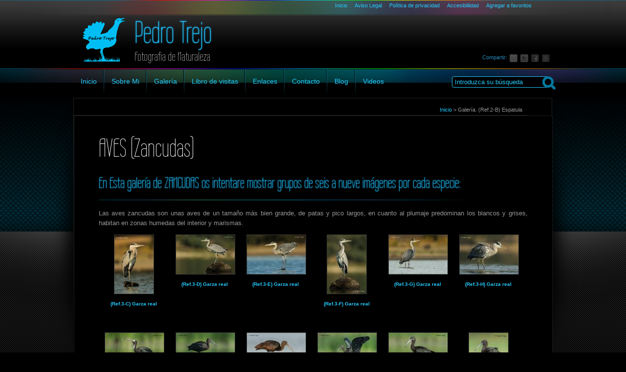

--- FILE ---
content_type: text/html; charset=UTF-8
request_url: http://pedrotrejo.es/index.php/Galeria._(Ref.2-B)_Espatula_1/Pagina2
body_size: 5820
content:
<!DOCTYPE html PUBLIC "-//W3C//DTD XHTML 1.0 Transitional//EN" "http://www.w3.org/TR/xhtml1/DTD/xhtml1-transitional.dtd">
<html xmlns="http://www.w3.org/1999/xhtml" lang="es" xml:lang="es">
<head>
<meta http-equiv="Content-Type" content="text/html; charset=utf-8" />
<script type="text/javascript">document.cookie="anchoPantalla = "+screen.width+";";</script>
<meta content=" initial-scale=1.0; maximum-scale=1.0; user-scalable=0;" name="viewport"><meta name="Author" content="Proconsi Dynamiza" /><meta name="generator" content="W4LL 1.0" />
<meta name="robots" content="index,follow" />
<meta name="keywords" content="Pedro Trejo - Fotografía de naturaleza, fotógrafo, fotografía de aves, aves, colección de plumas, pedro manuel trejo ramos," /><meta name="description" content="Fotografia de Naturaleza - Fotógrafo Pedro Trejo." /><title>
Pedro Trejo. Fotografías : Galería. (Ref.2-B) Espatula</title>
<script type="text/javascript">
	///
	/// Detectar si una Cookie existe
	///
	function Get_Cookie( name ) 
	{
		var start = document.cookie.indexOf( name + "=" );
		var len = start + name.length + 1;
		if( ( !start ) && ( name != document.cookie.substring( 0, name.length ) ) )
		{
			return null;
		}
		if ( start == -1 )
			return null;
		var end = document.cookie.indexOf( ";", len );
		if( end == -1 )
			end = document.cookie.length;
		return unescape( document.cookie.substring( len, end ) );
	}
	//
	// Detectar IE6
	var isMSIE = (
		window.external &&
		typeof window.XMLHttpRequest == "undefined"
	);
	<!-- var isMSIE = /*@cc_on!@*/false; -->
	if( isMSIE )
	{
		//
		// Detectar si la cookie de 'pasar por alto' está establecida
		if( Get_Cookie( "IE6" ) == null )
			document.URL = 'ie6_updater/index.php';
	}
</script><link href="/css/nivo-slider.css" rel="stylesheet" type="text/css" /><link href="/css/slider.css" rel="stylesheet" type="text/css" /><link href="/css/listas.css" rel="stylesheet" type="text/css" /><link href="/css/h.css" rel="stylesheet" type="text/css" /><link href="/css/formularios.css" rel="stylesheet" type="text/css" /><link href="/css/estilos.css" rel="stylesheet" type="text/css" /><link href="/css/textos.css" rel="stylesheet" type="text/css" /><link href="/css/responsive.css" rel="stylesheet" type="text/css" /><script src="/js/jquery-1.4.3.min.js" type="text/javascript"></script><script src="/js/jquery.nivo.slider.pack.js" type="text/javascript"></script><script src="/js/jquery.anchor.js" type="text/javascript"></script><script src="/js/tooltip.js" type="text/javascript"></script><script src="/js/cookies/cookies.js" type="text/javascript"></script><script src="/js/ajaxWEB.js" type="text/javascript"></script><script src="/js/tagsBuscador/tagsBuscador.js" type="text/javascript"></script><script src="/js/validarFormularios.js" type="text/javascript"></script><script src="/js/funciones.js" type="text/javascript"></script><!-- Js DatePicker ::: funcionalidad de cajas de fecha en formularios -->

<style type="text/css">
	a.dp-choose-date {
		float: left;
		width: 16px;
		height: 16px;
		padding: 0;
		margin: 3px 3px 0;
		display: block;
		text-indent: -2000px;
		overflow: hidden;
		background: url(/gifs/cal.gif) no-repeat;
	}
	a.dp-choose-date.dp-disabled {
		background-position: 0 -20px;
		cursor: default;
	}
	#calendar-me {
		margin: 20px;
	}
</style>

<!-- Js DatePicker ::: funcionalidad de cajas de fecha en formularios -->
<script src="/js/clearbox.js" type="text/javascript"></script></head>
<body>
<a name="arriba" id="arriba"></a>
<div id="pagina" class="pagina">
<div id="cont_header">
	<div id="shorts_up_cont">
		<ul class="shorts_up"><li class="shortsup_inicio"><a href="/index.php" title="Inicio" accesskey="1"> Inicio</a></li><li class="shortsup_avisolegal"><a href="http://pedrotrejo.es/index.php/Aviso_Legal_1" title="Aviso Legal"> Aviso Legal</a></li><li class="shortsup_politica"><a href="http://pedrotrejo.es/index.php/Politica_de_privacidad_1" title="Política de privacidad"> Política de privacidad</a></li><li class="shortsup_accesibilidad"><a href="http://pedrotrejo.es/index.php/Accesiblilidad_1" title="Accesiblilidad" accesskey="0"> Accesiblilidad</a></li><li class="shortsup_favoritos"><a href="index.php" title="Agregar esta web a la lista de favoritos de tu navegador" onclick="favoritos('Pedro Trejo. Fotografías');return false;"> Agregar a favoritos</a></li></ul>	</div>
	<div id="header">
			    <span id="lens"><img class="imglogo" alt="Pedro Trejo - Fotografia de Naturaleza" src="/imagenes/imagenes/7837647.png"></span>
	    <div id="nombre">
	      <h1>Pedro Trejo</h1>
	    </div>
	    <div id="frase">Fotografia de Naturaleza</div>
	    <div id="social">
	<!--     
    <a id="em" title="Compartir por Email" href="mailto:amigo@ejemplo.es?subject=Quizás esta foto te interese&amp;body=http://www.fotografos.pci/_originales/fotografos1/"><span>Compartir por e-Mail</span></a>
    <a id="tw" target="_blank" title="Compartir en Twitter" data-via="nombreusuario" data-url="http://www.fotografos.pci/_originales/fotografos1/" href="http://twitter.com/share?text=Disfrutando de esta imagen:"><span>Compartir en Twitter</span></a>
    <a id="fb" target="_blank" title="Compartir en Facebook" href="http://www.facebook.com/sharer.php?u=http://www.fotografos.pci/_originales/fotografos1/&amp;t=Página personal"><span>Compartir en Facebook</span></a>
    -->
	    	Compartir: <a id="goplus" href="https://plus.google.com/share?url=http://pedrotrejo.es/index.php/Galeria._(Ref.2-B)_Espatula_1/Pagina2" title="Compartir en Google+" target="_blank"><span>Compartir en Google+</span></a><a id="fb" href="http://www.facebook.com/sharer.php?u=http://pedrotrejo.es/index.php/Galeria._(Ref.2-B)_Espatula_1/Pagina2&amp;t=Página personal" title="Compartir en Facebook" target="_blank"><span>Compartir en Facebook</span></a><a id="tw" href="http://twitter.com/share?text=Disfrutando de esta web:" data-url="http://pedrotrejo.es/index.php/Galeria._(Ref.2-B)_Espatula_1/Pagina2" data-via="nombreusuario" title="Compartir en Twitter" target="_blank"><span>Compartir en Twitter</span></a><a id="em" href="/compartir_mail.php" title="Compartir por email"><span>Email</span></a>	    </div>
    </div>	
</div><div id="center"><div id="contenedor"><div id="cont_menu" class="cont_menu"><script src="/js/buscador/buscadorWEB.js" type="text/javascript"></script><!-- Menú -->
<div id="menu" class="menu">
<span id="menu_responsive" class="hide anchorLink" rel="" onclick="$('#menu_int').css( 'height' , 'auto' ); $('#menu_responsive').css('display' , 'none' ); $('#cerrar_menu_responsive').css( 'display' , 'block' ); "></span><span id="cerrar_menu_responsive" class="anchorLink" rel="" onclick="$('#menu_int').css( 'height' , '0px' ); $('#menu_responsive').css('display' , 'block' ); $('#cerrar_menu_responsive').css( 'display' , 'none' );"></span><ul class="menu" id="menu_int"><li> <a href="/index.php"  title="Inicio" class="menu_1"><span>Inicio</span></a></li><li> <a href="http://pedrotrejo.es/index.php/Sobre_Mi"  title="Sobre Mi" class="menu_2"><span>Sobre Mi</span></a></li><li> <a href="http://pedrotrejo.es/index.php/Galeria_13"  title="Galería" class="menu_3"><span>Galería</span></a><div class="contenedor_submenu" id="contenedor_submenu"><!-- Fichero que escribe el listado de galerias, evitando recorrer bucles y fución recursiva que ralentizaban la carga de la web --><ul><li> <a titl="Ir a galería" href="http://www.pedrotrejo.es/index.php/AVES_(Zancudas)" >AVES (Zancudas)</a></li><li> <a titl="Ir a galería" href="http://www.pedrotrejo.es/index.php/AVES_(Rapaces)" >AVES (Rapaces)</a></li><li> <a titl="Ir a galería" href="http://www.pedrotrejo.es/index.php/AVES_(Marinas)" >AVES (Marinas)</a></li><li> <a titl="Ir a galería" href="http://www.pedrotrejo.es/index.php/AVES_(Paseriformes)" >AVES (Paseriformes)</a></li><li> <a titl="Ir a galería" href="http://www.pedrotrejo.es/index.php/AVES_(Piciformes)" >AVES (Piciformes)</a></li><li> <a titl="Ir a galería" href="http://www.pedrotrejo.es/index.php/AVES_(Limicolas)" >AVES (Limicolas)</a></li><li> <a titl="Ir a galería" href="http://www.pedrotrejo.es/index.php/AVES_(Acuaticas)" >AVES (Acuaticas)</a></li><li> <a titl="Ir a galería" href="http://www.pedrotrejo.es/index.php/AVES_(Palomas/Gallinaceas)" >AVES (Palomas/Gallinaceas)</a></li><li> <a titl="Ir a galería" href="http://www.pedrotrejo.es/index.php/AVES_(Corvidae)_2" >AVES (Corvidae)</a></li><li> <a titl="Ir a galería" href="http://www.pedrotrejo.es/index.php/MOMENTOS_IRREPETIBLES" >MOMENTOS IRREPETIBLES</a></li><li> <a titl="Ir a galería" href="http://www.pedrotrejo.es/index.php/TOP-20" >TOP-20</a></li><li> <a titl="Ir a galería" href="http://www.pedrotrejo.es/index.php/VUELOS" >VUELOS</a></li><li> <a titl="Ir a galería" href="http://www.pedrotrejo.es/index.php/REFLEJOS" >REFLEJOS</a></li><li> <a titl="Ir a galería" href="http://www.pedrotrejo.es/index.php/MAMIFEROS" >MAMIFEROS</a></li><li> <a titl="Ir a galería" href="http://www.pedrotrejo.es/index.php/FLORA" >FLORA</a></li><li> <a titl="Ir a galería" href="http://www.pedrotrejo.es/index.php/SESIONES_Fotograficas" >SESIONES Fotograficas</a></li><li> <a titl="Ir a galería" href="http://www.pedrotrejo.es/index.php/CONTRALUCES_3" >CONTRALUCES</a></li><li> <a titl="Ir a galería" href="http://www.pedrotrejo.es/index.php/IMAGENES_DEL_BLOG" >IMAGENES DEL BLOG</a></li><li> <a titl="Ir a galería" href="http://www.pedrotrejo.es/index.php/Ultimas_fotografias" >Ultimas fotografías</a></li></ul></div></li><li> <a href="http://pedrotrejo.es/index.php/Libro_de_visitas_2"  title="Libro de visitas" class="menu_4"><span>Libro de visitas</span></a></li><li> <a href="http://pedrotrejo.es/index.php/Enlaces_2"  title="Enlaces" class="menu_5"><span>Enlaces</span></a></li><li> <a href="http://pedrotrejo.es/index.php/Contacto_2"  title="Contacto" class="menu_6"><span>Contacto</span></a></li><li> <a href="http://pedrotrejo.es/index.php/Blog_1"  title="Blog" class="menu_7"><span>Blog</span></a></li><li> <a href="http://pedrotrejo.es/index.php/Videos_2"  title="Videos" class="menu_8"><span>Videos</span></a></li></ul><form id="formBuscador" name="formBuscador"  class="buscador_form" method="post" action="/Modulos/buscador/buscar.php"  onSubmit="return EnviarBusqueda()">
    <fieldset>
	<legend>Realice su búsqueda</legend>
		
		<label for="textoBusquedaWeb">Buscar en la web</label>
        <input name="textoBusquedaWeb" type="text" id="textoBusquedaWeb" class="caja_buscador" value="Introduzca su búsqueda" onclick="this.select()" />
        <input name="botonBuscar" type="submit" class="botonBuscar" id="botonBuscar" value="Buscar" />
    </fieldset>
</form>
</div></div><div id="cont_banner" class="cont_banner"><div id="cont_pagina" class="cont_pagina"><br /><div id="migas" class="migas migasProg"><a class="miga" title="Inicio" href="http://pedrotrejo.es">Inicio</a> <span class="separadorMigas"> > </span> Galería. (Ref.2-B) Espatula</div><div class="pagina_interior" id="pagina_interior"><h2><span>AVES (Zancudas)</span></h2><h3>En Esta galería de ZANCUDAS os intentare mostrar grupos de seis a nueve imágenes por cada especie:</h3><br /><hr /><br /><p class="texto">Las aves zancudas son unas aves de un tamaño más bien grande, de patas y pico largos,  en cuanto al plumaje predominan los blancos y grises, habitan en zonas humedas del interior y marismas.</p><br /><div id="row_galeria" class="row_galeria">
<div id="galeria_item1" class="galeria_item_peq">	
	<a href="http://pedrotrejo.es/index.php/(Ref.3-C)_Garza_real_6" rel="/imagenes/galeria/categoria48/size2/598358155.jpg" title="Garza real ( Ardea cinerea)" class="screenshot">
		<div class="contImgGaleria">
			<img src="/imagenes/galeria/categoria48/size1/598358155.jpg" alt="Garza real ( Ardea cinerea)" />
		</div>
	</a>
	<span class="texto_gris_peq">
		<strong>
			<br />
			<a href="#">(Ref.3-C) Garza real</a>
		</strong>
		<br />
		
	</span>
	<br /> 
</div>
<div id="galeria_item2" class="galeria_item_peq">	
	<a href="http://pedrotrejo.es/index.php/(Ref.3-D)_Garza_real_3" rel="/imagenes/galeria/categoria48/size2/22247315.jpg" title="Garza real ( Ardea cinerea)" class="screenshot">
		<div class="contImgGaleria">
			<img src="/imagenes/galeria/categoria48/size1/22247315.jpg" alt="Garza real ( Ardea cinerea)" />
		</div>
	</a>
	<span class="texto_gris_peq">
		<strong>
			<br />
			<a href="#">(Ref.3-D) Garza real</a>
		</strong>
		<br />
		
	</span>
	<br /> 
</div>
<div id="galeria_item3" class="galeria_item_peq">	
	<a href="http://pedrotrejo.es/index.php/(Ref.3-E)_Garza_real_6" rel="/imagenes/galeria/categoria48/size2/775604249.jpg" title="Garza real ( Ardea cinerea)" class="screenshot">
		<div class="contImgGaleria">
			<img src="/imagenes/galeria/categoria48/size1/775604249.jpg" alt="Garza real ( Ardea cinerea)" />
		</div>
	</a>
	<span class="texto_gris_peq">
		<strong>
			<br />
			<a href="#">(Ref.3-E) Garza real</a>
		</strong>
		<br />
		
	</span>
	<br /> 
</div>
<div id="galeria_item4" class="galeria_item_peq">	
	<a href="http://pedrotrejo.es/index.php/(Ref.3-F)_Garza_real_2" rel="/imagenes/galeria/categoria48/size2/488494874.jpg" title="Garza real ( Ardea cinerea)" class="screenshot">
		<div class="contImgGaleria">
			<img src="/imagenes/galeria/categoria48/size1/488494874.jpg" alt="Garza real ( Ardea cinerea)" />
		</div>
	</a>
	<span class="texto_gris_peq">
		<strong>
			<br />
			<a href="#">(Ref.3-F) Garza real</a>
		</strong>
		<br />
		
	</span>
	<br /> 
</div>
<div id="galeria_item5" class="galeria_item_peq">	
	<a href="http://pedrotrejo.es/index.php/(Ref.3-G)_Garza_real_2" rel="/imagenes/galeria/categoria48/size2/693084717.jpg" title="Garza real ( Ardea cinerea)" class="screenshot">
		<div class="contImgGaleria">
			<img src="/imagenes/galeria/categoria48/size1/693084717.jpg" alt="Garza real ( Ardea cinerea)" />
		</div>
	</a>
	<span class="texto_gris_peq">
		<strong>
			<br />
			<a href="#">(Ref.3-G) Garza real</a>
		</strong>
		<br />
		
	</span>
	<br /> 
</div>
<div id="galeria_item6" class="galeria_item_peq">	
	<a href="http://pedrotrejo.es/index.php/(Ref.3-H)_Garza_real_2" rel="/imagenes/galeria/categoria48/size2/823242188.jpg" title="Garza real ( Ardea cinerea)" class="screenshot">
		<div class="contImgGaleria">
			<img src="/imagenes/galeria/categoria48/size1/823242188.jpg" alt="Garza real ( Ardea cinerea)" />
		</div>
	</a>
	<span class="texto_gris_peq">
		<strong>
			<br />
			<a href="#">(Ref.3-H) Garza real</a>
		</strong>
		<br />
		
	</span>
	<br /> 
</div>
<div id="galeria_item7" class="galeria_item_peq">	
	<a href="http://pedrotrejo.es/index.php/(Ref.4)_Morito_4" rel="/imagenes/galeria/categoria48/size2/902191163.jpg" title="Morito (Plegadis falcinellus)" class="screenshot">
		<div class="contImgGaleria">
			<img src="/imagenes/galeria/categoria48/size1/902191163.jpg" alt="Morito (Plegadis falcinellus)" />
		</div>
	</a>
	<span class="texto_gris_peq">
		<strong>
			<br />
			<a href="#">(Ref.4) Morito</a>
		</strong>
		<br />
		
	</span>
	<br /> 
</div>
<div id="galeria_item8" class="galeria_item_peq">	
	<a href="http://pedrotrejo.es/index.php/(Ref.4-A)_Morito" rel="/imagenes/galeria/categoria48/size2/269531251.jpg" title="Morito (Plegadis falcinellus)" class="screenshot">
		<div class="contImgGaleria">
			<img src="/imagenes/galeria/categoria48/size1/269531251.jpg" alt="Morito (Plegadis falcinellus)" />
		</div>
	</a>
	<span class="texto_gris_peq">
		<strong>
			<br />
			<a href="#">(Ref.4-A) Morito</a>
		</strong>
		<br />
		
	</span>
	<br /> 
</div>
<div id="galeria_item9" class="galeria_item_peq">	
	<a href="http://pedrotrejo.es/index.php/(Ref.4-B)_Morito_5" rel="/imagenes/galeria/categoria48/size2/417266846.jpg" title="Morito (Plegadis falcinellus)" class="screenshot">
		<div class="contImgGaleria">
			<img src="/imagenes/galeria/categoria48/size1/417266846.jpg" alt="Morito (Plegadis falcinellus)" />
		</div>
	</a>
	<span class="texto_gris_peq">
		<strong>
			<br />
			<a href="#">(Ref.4-B) Morito</a>
		</strong>
		<br />
		
	</span>
	<br /> 
</div>
<div id="galeria_item10" class="galeria_item_peq">	
	<a href="http://pedrotrejo.es/index.php/(Ref.4-C)_Morito" rel="/imagenes/galeria/categoria48/size2/962554932.jpg" title="Morito (Plegadis falcinellus)" class="screenshot">
		<div class="contImgGaleria">
			<img src="/imagenes/galeria/categoria48/size1/962554932.jpg" alt="Morito (Plegadis falcinellus)" />
		</div>
	</a>
	<span class="texto_gris_peq">
		<strong>
			<br />
			<a href="#">(Ref.4-C) Morito</a>
		</strong>
		<br />
		
	</span>
	<br /> 
</div>
<div id="galeria_item11" class="galeria_item_peq">	
	<a href="http://pedrotrejo.es/index.php/(Ref.4-D)_Morito" rel="/imagenes/galeria/categoria48/size2/327178956.jpg" title="Morito (Plegadis falcinellus)" class="screenshot">
		<div class="contImgGaleria">
			<img src="/imagenes/galeria/categoria48/size1/327178956.jpg" alt="Morito (Plegadis falcinellus)" />
		</div>
	</a>
	<span class="texto_gris_peq">
		<strong>
			<br />
			<a href="#">(Ref.4-D) Morito</a>
		</strong>
		<br />
		
	</span>
	<br /> 
</div>
<div id="galeria_item12" class="galeria_item_peq">	
	<a href="http://pedrotrejo.es/index.php/(Ref.4-E)_Morito" rel="/imagenes/galeria/categoria48/size2/550567627.jpg" title="Morito (Plegadis falcinellus)" class="screenshot">
		<div class="contImgGaleria">
			<img src="/imagenes/galeria/categoria48/size1/550567627.jpg" alt="Morito (Plegadis falcinellus)" />
		</div>
	</a>
	<span class="texto_gris_peq">
		<strong>
			<br />
			<a href="#">(Ref.4-E) Morito</a>
		</strong>
		<br />
		
	</span>
	<br /> 
</div>
<div id="galeria_item13" class="galeria_item_peq">	
	<a href="http://pedrotrejo.es/index.php/(Ref.4-F)_Morito_5" rel="/imagenes/galeria/categoria48/size2/503204346.jpg" title="Morito (Plegadis falcinellus)" class="screenshot">
		<div class="contImgGaleria">
			<img src="/imagenes/galeria/categoria48/size1/503204346.jpg" alt="Morito (Plegadis falcinellus)" />
		</div>
	</a>
	<span class="texto_gris_peq">
		<strong>
			<br />
			<a href="#">(Ref.4-F) Morito</a>
		</strong>
		<br />
		
	</span>
	<br /> 
</div>
<div id="galeria_item14" class="galeria_item_peq">	
	<a href="http://pedrotrejo.es/index.php/(Ref.4-G)_Morito" rel="/imagenes/galeria/categoria48/size2/584533692.jpg" title="Morito (Plegadis falcinellus)" class="screenshot">
		<div class="contImgGaleria">
			<img src="/imagenes/galeria/categoria48/size1/584533692.jpg" alt="Morito (Plegadis falcinellus)" />
		</div>
	</a>
	<span class="texto_gris_peq">
		<strong>
			<br />
			<a href="#">(Ref.4-G) Morito</a>
		</strong>
		<br />
		
	</span>
	<br /> 
</div>
<div id="galeria_item15" class="galeria_item_peq">	
	<a href="http://pedrotrejo.es/index.php/(Ref.5)_Garcilla_bueyera_2" rel="/imagenes/galeria/categoria48/size2/978698731.jpg" title="Garcilla Bueyera (Bubulcus ibis)" class="screenshot">
		<div class="contImgGaleria">
			<img src="/imagenes/galeria/categoria48/size1/978698731.jpg" alt="Garcilla Bueyera (Bubulcus ibis)" />
		</div>
	</a>
	<span class="texto_gris_peq">
		<strong>
			<br />
			<a href="#">(Ref.5) Garcilla bueyera</a>
		</strong>
		<br />
		
	</span>
	<br /> 
</div>
<div id="galeria_item16" class="galeria_item_peq">	
	<a href="http://pedrotrejo.es/index.php/(Ref.5-A)_Garcilla_bueyera_2" rel="/imagenes/galeria/categoria48/size2/681579590.jpg" title="Garcilla Bueyera (Bubulcus ibis)" class="screenshot">
		<div class="contImgGaleria">
			<img src="/imagenes/galeria/categoria48/size1/681579590.jpg" alt="Garcilla Bueyera (Bubulcus ibis)" />
		</div>
	</a>
	<span class="texto_gris_peq">
		<strong>
			<br />
			<a href="#">(Ref.5-A) Garcilla bueyera</a>
		</strong>
		<br />
		
	</span>
	<br /> 
</div>
<div id="galeria_item17" class="galeria_item_peq">	
	<a href="http://pedrotrejo.es/index.php/(Ref.5-B)_Garcilla_bueyera_2" rel="/imagenes/galeria/categoria48/size2/660034180.jpg" title="Garcilla Bueyera (Bubulcus ibis)" class="screenshot">
		<div class="contImgGaleria">
			<img src="/imagenes/galeria/categoria48/size1/660034180.jpg" alt="Garcilla Bueyera (Bubulcus ibis)" />
		</div>
	</a>
	<span class="texto_gris_peq">
		<strong>
			<br />
			<a href="#">(Ref.5-B) Garcilla bueyera</a>
		</strong>
		<br />
		
	</span>
	<br /> 
</div>
<div id="galeria_item18" class="galeria_item_peq">	
	<a href="http://pedrotrejo.es/index.php/(Ref.5-C)_Garcilla_bueyera_2" rel="/imagenes/galeria/categoria48/size2/668640137.jpg" title="Garcilla Bueyera (Bubulcus ibis)" class="screenshot">
		<div class="contImgGaleria">
			<img src="/imagenes/galeria/categoria48/size1/668640137.jpg" alt="Garcilla Bueyera (Bubulcus ibis)" />
		</div>
	</a>
	<span class="texto_gris_peq">
		<strong>
			<br />
			<a href="#">(Ref.5-C) Garcilla bueyera</a>
		</strong>
		<br />
		
	</span>
	<br /> 
</div>
<div id="galeria_item19" class="galeria_item_peq">	
	<a href="http://pedrotrejo.es/index.php/(Ref.5-D)_Garcilla_bueyera_1" rel="/imagenes/galeria/categoria48/size2/85571290.jpg" title="Garcilla Bueyera (Bubulcus ibis)" class="screenshot">
		<div class="contImgGaleria">
			<img src="/imagenes/galeria/categoria48/size1/85571290.jpg" alt="Garcilla Bueyera (Bubulcus ibis)" />
		</div>
	</a>
	<span class="texto_gris_peq">
		<strong>
			<br />
			<a href="#">(Ref.5-D) Garcilla bueyera</a>
		</strong>
		<br />
		
	</span>
	<br /> 
</div>
<div id="galeria_item20" class="galeria_item_peq">	
	<a href="http://pedrotrejo.es/index.php/(Ref.5-E)_Garcilla_bueyera_1" rel="/imagenes/galeria/categoria48/size2/644958497.jpg" title="Garcilla Bueyera (Bubulcus ibis)" class="screenshot">
		<div class="contImgGaleria">
			<img src="/imagenes/galeria/categoria48/size1/644958497.jpg" alt="Garcilla Bueyera (Bubulcus ibis)" />
		</div>
	</a>
	<span class="texto_gris_peq">
		<strong>
			<br />
			<a href="#">(Ref.5-E) Garcilla bueyera</a>
		</strong>
		<br />
		
	</span>
	<br /> 
</div>
<div id="galeria_item21" class="galeria_item_peq">	
	<a href="http://pedrotrejo.es/index.php/(Ref.6)_Grulla_comun_2" rel="/imagenes/galeria/categoria48/size2/422790528.jpg" title="Grulla común (Grus grus)" class="screenshot">
		<div class="contImgGaleria">
			<img src="/imagenes/galeria/categoria48/size1/422790528.jpg" alt="Grulla común (Grus grus)" />
		</div>
	</a>
	<span class="texto_gris_peq">
		<strong>
			<br />
			<a href="#">(Ref.6) Grulla común</a>
		</strong>
		<br />
		
	</span>
	<br /> 
</div>
<div id="galeria_item22" class="galeria_item_peq">	
	<a href="http://pedrotrejo.es/index.php/(Ref.6-A)_Grulla_comun_2" rel="/imagenes/galeria/categoria48/size2/716369629.jpg" title="Grulla común (Grus grus)" class="screenshot">
		<div class="contImgGaleria">
			<img src="/imagenes/galeria/categoria48/size1/716369629.jpg" alt="Grulla común (Grus grus)" />
		</div>
	</a>
	<span class="texto_gris_peq">
		<strong>
			<br />
			<a href="#">(Ref.6-A) Grulla común</a>
		</strong>
		<br />
		
	</span>
	<br /> 
</div></div><div id="div_arriba"><hr /><br /><span class="texto_gris_peq"><a rel="" class="anchorLink" href="#arriba">Volver arriba ˄</a></span></div><div id="paginador" class="paginador"><a href="http://pedrotrejo.es/index.php/Galeria._(Ref.2-B)_Espatula_1" title="Ir a la primera página" class="botonpaginar"> <| </a><a href="http://pedrotrejo.es/index.php/Galeria._(Ref.2-B)_Espatula_1" title="Ir a la página anterior" class="botonpaginar"> < </a><a href="http://pedrotrejo.es/index.php/Galeria._(Ref.2-B)_Espatula_1" title="Ir a la página 1" class="paginas">1</a><span id="pagactual" class="pagactual">2</span><a href="http://pedrotrejo.es/index.php/Galeria._(Ref.2-B)_Espatula_1/Pagina3" title="Ir a la página 3" class="paginas">3</a><a href="http://pedrotrejo.es/index.php/Galeria._(Ref.2-B)_Espatula_1/Pagina4" title="Ir a la página 4" class="paginas">4</a><a href="http://pedrotrejo.es/index.php/Galeria._(Ref.2-B)_Espatula_1/Pagina5" title="Ir a la página 5" class="paginas">5</a><a href="http://pedrotrejo.es/index.php/Galeria._(Ref.2-B)_Espatula_1/Pagina3" title="Ir a la página siguiente" class="botonpaginar"> > </a><a href="http://pedrotrejo.es/index.php/Galeria._(Ref.2-B)_Espatula_1/Pagina5" title="Ir a la última página" class="botonpaginar"> |> </a></div></div></div></div><div class="brillo_banner" id="brillo_banner"></div></div></div><div id="cont_footer">
	<div id="footer">
            <div id="copy" class="texto_gris_peq">
            	&copy; Pedro Trejo - 2026 - Todas las fotografías son propiedad de su autor<br />
            	Todos los derechos reservados - Lee la política de privacidad de este sitio web.<br />
            </div>
            					<div class="texto_gris_peq" id="dynamiza">Diseño y desarrollo: <a href="http://www.proconsidynamiza.es" target="_blank" title="Proconsi Dynamiza">Proconsi Dynamiza</a></div>
						<div id="accesibilidad">
				<div class="accesibilidad_datalles">
					<p class="texto_gris_peq">
						<strong>Sobre la accesibilidad</strong><br />
			            <span>	
			            	Sitio web creado con CSS & HTML válidos. • Accesibilidad AAA <br />(Validación automática)<br />			            	Lee nuestra sección sobre accesibilidad.<br />			                Descárgate los navegadores recomendados:
			            </span>
					</p>
					<ul class="iconos">
						<li class="icono">
							<a id="ie" href="http://www.microsoft.com/windows/internet-explorer/default.aspx" title="Internet Explorer 8" target="_blank" class="ie"><span class="oculto">Internet Explorer</span></a>
						</li>
						<li class="icono">
							<a id="firefox" href="http://www.mozilla-europe.org/es/firefox/" title="Firefox" target="_blank" class="ff"><span class="oculto">Firefox</span></a>
						</li>
						<li class="icono">
							<a id="chrome" href="http://www.google.com/chrome" title="Chrome" target="_blank" class="ch"><span class="oculto">Chrome</span></a>
						</li>
						<li class="icono">
							<a id="opera" href="http://www.opera.com" title="Opera" target="_blank" class="op"><span class="oculto">Opera</span></a>
						</li>	
						<li class="icono">
							<a id="safari" href="http://www.apple.com/es/safari" title="Safari" target="_blank" class="sf"><span class="oculto">Safari</span></a>
						</li>   
					</ul>
				</div>		
			</div>
            <div class="shorts_down" id="shorts_down">
<ul id="footer_ul" class="footer_ul"><li></li><li><a href="http://pedrotrejo.es/index.php/Sobre_Mi" title="Sobre Mi"><span>›› Sobre Mi</span></a></li><li><a href="http://pedrotrejo.es/index.php/Galeria_13" title="Galería"><span>›› Galería</span></a></li><li><a href="http://pedrotrejo.es/index.php/Libro_de_visitas_2" title="Libro de visitas"><span>›› Libro de visitas</span></a></li><li><a href="http://pedrotrejo.es/index.php/Enlaces_2" title="Enlaces"><span>›› Enlaces</span></a></li><li><a href="http://pedrotrejo.es/index.php/Contacto_2" title="Contacto"><span>›› Contacto</span></a></li><li><a href="http://pedrotrejo.es/index.php/Blog_1" title="Blog"><span>›› Blog</span></a></li><li><a href="http://pedrotrejo.es/index.php/Videos_2" title="Videos"><span>›› Videos</span></a></li></ul><ul class="footer_ul"><li class="shortsup_inicio"><a href="/index.php" title="Inicio" accesskey="1">›› Inicio</a></li><li class="shortsup_avisolegal"><a href="http://pedrotrejo.es/index.php/Aviso_Legal_1" title="Aviso Legal">›› Aviso Legal</a></li><li class="shortsup_politica"><a href="http://pedrotrejo.es/index.php/Politica_de_privacidad_1" title="Política de privacidad">›› Política de privacidad</a></li><li class="shortsup_accesibilidad"><a href="http://pedrotrejo.es/index.php/Accesiblilidad_1" title="Accesiblilidad" accesskey="0">›› Accesiblilidad</a></li><li class="shortsup_favoritos"><a href="index.php" title="Agregar esta web a la lista de favoritos de tu navegador" onclick="favoritos('Pedro Trejo. Fotografías');return false;">›› Agregar a favoritos</a></li></ul></div>	</div>
</div><script type="text/javascript">
  var _gaq = _gaq || [];
  _gaq.push(['_setAccount', 'UA-16510872-1']);
  _gaq.push(['_trackPageview']);
  (function() {
    var ga = document.createElement('script'); ga.type = 'text/javascript'; ga.async = true;
    ga.src = ('https:' == document.location.protocol ? 'https://ssl' : 'http://www') + '.google-analytics.com/ga.js';
    var s = document.getElementsByTagName('script')[0]; s.parentNode.insertBefore(ga, s);
  })();
</script>
</div>
</body>
<!-- FUENTES PLANTILLA 2 -->
<!--
<link type="text/css" rel="stylesheet" href="http://fonts.googleapis.com/css?family=Raleway:100">
<link type="text/css" rel="stylesheet" href="http://fonts.googleapis.com/css?family=Limelight">
-->
<!-- FUENTES PLANTILLA 1 -->
<link href='http://fonts.googleapis.com/css?family=Raleway:100' rel='stylesheet' type='text/css' />
<link href='http://fonts.googleapis.com/css?family=Syncopate' rel='stylesheet' type='text/css' />
<link href='http://fonts.googleapis.com/css?family=Wire+One' rel='stylesheet' type='text/css' />		
</html>


--- FILE ---
content_type: text/css
request_url: http://pedrotrejo.es/css/listas.css
body_size: 7970
content:
@charset "utf-8";
/* CSS Document */
*{
	outline: none;
}
.shorts_up {
	width: 460px;
	margin-right: auto;
	margin-left: auto;
	list-style-type: none;
	padding: 0px;
	margin-top: 5px;
	margin-bottom: 0px;
	height: 20px;
	padding-left: 520px;
}
.shorts_up li {
	float: left;
	width:auto !important
}
.shorts_up li a {
	font-family: Arial, Helvetica, sans-serif, "Arial Narrow";
	font-size: 0.7em;
	text-decoration: none;
	color: #25CCFF;
	height:20px;
	float:left;
	width:auto !important;
	margin-left: 15px;
	border-bottom: solid 1px transparent;
	-webkit-transition: all 0.3s ease-in; /* especificas la propiedad css afectada, el retardo y el efecto ease-in o ease-out */
	-moz-transition: all 0.3s ease-in;
	-o-transition: all 0.3s ease-in;
	font-weight: lighter;
	

}
.shorts_up li a:hover {
	color: #FFF;
	border-bottom: solid 1px #FFF;
}
#menu ul {
	float: left;
	margin: 0px;
	padding: 0px;
	list-style-type: none;
}
#menu ul li {
	float: left;
	-webkit-transition: all 0.3s ease-out; /* especificas la propiedad css afectada, el retardo y el efecto ease-in o ease-out */
	-moz-transition: all 0.3s ease-out;
	-o-transition: all 0.3s ease-out;
	border-top-width: 1px;
	border-top-style: solid;
	border-top-color: transparent;
	background-image: url(../img/brillo_foto.png);
	background-repeat: no-repeat;
	background-position: center -50px;
}
#menu ul li:hover {
	background-image: url(../img/brillo_foto.png);
	background-repeat: no-repeat;
	background-position: center center;
	border-top-width: 1px;
	border-top-style: solid;
	border-top-color: #FFF;
}

#menu ul li a {
	font-family: Arial, Helvetica, sans-serif, "Arial Narrow";
	font-size: 0.9em;
	color: #25CCFF;
	text-decoration: none;
	float: left;
	padding-top: 17px;
	padding-bottom: 23px;
	background-image: url(../img/separador.png);
	background-repeat: no-repeat;
	background-position: right top;
	padding-right: 15px;
	padding-left: 15px;
	-webkit-transition: color 0.3s ease-out; /* especificas la propiedad css afectada, el retardo y el efecto ease-in o ease-out */
	-moz-transition: color 0.3s ease-out;
	-o-transition: color 0.3s ease-out;
}
#menu ul li a:hover {
	color: #FFF;
}

#menu ul li:last-of-type a{
	background-image:none !important;
}
#menu ul li ul {
	background-color: #000;
/*	width: 180px;*/
	width: 180px;
	position: absolute;
	z-index: 1000;
	margin-top: 45px;
	background-image: url(../img/flecha_submenu.png);
	background-repeat: no-repeat;
	background-position: left top;
	padding-top: 8px;
	border-bottom-width: 1px;
	border-bottom-style: solid;
	border-bottom-color: #333;
	box-shadow: 0 5px 7px #000;
	-webkit-transition: all 0.3s ease-out; /* especificas la propiedad css afectada, el retardo y el efecto ease-in o ease-out */
	-moz-transition: all 0.3s ease-out;
	-o-transition: all 0.3s ease-out;
	visibility:hidden;
	opacity:0;
}
#menu ul li:hover ul {
	visibility:visible;
	opacity:1;

}
#menu ul li ul li a{
	background-image: none;
/*	width: 118px; */
	width: 148px; 
	font-size: 0.7em;
	padding-top: 5px;
	padding-bottom: 5px;
	border-right-width: 1px;
	border-left-width: 1px;
	border-right-style: solid;
	border-left-style: solid;
	border-right-color: #333;
	border-left-color: #333;
	border-top-style: none;
	border-bottom-style: none;
	margin-top: 0px !important;
}
#menu ul li ul li {
	margin-top: 0px !important;
	background-image: url(../img/brillo_foto2.png);
	background-position: center 20px;
	border-top-style: none;
}
#menu ul li ul li:hover {
	border-top-color: transparent;
	background-image: url(../img/brillo_foto2.png);
	background-repeat: no-repeat;
	background-position: center center;
	border-top-style: none;
}
#menu ul li ul li ul {
	position: absolute;
/*	left: 149px;*/
	left: 179px;
	background-image: none;
	border-top-width: 1px;
	border-top-style: solid;
	border-top-color: #333;
	padding-top: 0px;
	border-right-style: none;
	border-left-style: none;
	margin-top: -1px;
	-webkit-transition: all 0.3s ease-out; /* especificas la propiedad css afectada, el retardo y el efecto ease-in o ease-out */
	-moz-transition: all 0.3s ease-out;
	-o-transition: all 0.3s ease-out;
	visibility:hidden;
	opacity:0;
	display:none;
}
#menu ul li ul li:hover ul{
	visibility:visible;
	opacity:1;
	display:block;
}
#activo {
	background-image: url(../img/brillo_foto3.png)!important;
	background-repeat: no-repeat!important;
	background-position: center center!important;
	border-top-width: 1px;
	border-top-style: solid;
	border-top-color: #FFF;
}

.footer_ul  {
	margin: 0px;
	padding: 0px;
	list-style-type: none;
	width: 220px;
	float: left;
}
.footer_ul li  {
	font-family: Arial, Helvetica, sans-serif, "Arial Narrow";
	float: left;
	width: 220px;
}
.footer_ul li a  {
	color: #666;
	text-decoration: none;
	font-size: 0.7em;
	padding-top: 5px;
	padding-bottom: 5px;
	float: left;
	width: 205px;
	-webkit-transition: all 0.2s ease-in; /* especificas la propiedad css afectada, el retardo y el efecto ease-in o ease-out */
	-moz-transition: all 0.2s ease-in;
	-o-transition: all 0.2s ease-in;
	padding-left: 5px;
	border-bottom-width: 1px;
	border-bottom-style: solid;
	border-bottom-color: #333;

}
.footer_ul li a:hover {
	color: #25CCFF;
	padding-left: 10px;
	background-color: #000;
	width: 200px;
}


.iconos {
	list-style-type: none;
	width: 180px;
	float: right;
	margin-top: 5px;
	margin-right: 0px;
	margin-bottom: 0px;
	margin-left: 0px;
	padding: 0px;
}
.iconos li a:hover {
	background-position: left bottom;
	opacity:1;
}
.iconos li {
	float: left;
}

.icono span {
	display: none;
}

.ie {
	background-image: url(../img/iconos/IE.png);
	margin-top: 4px;
	margin-left: 4px;
	float: left;
	background-repeat: no-repeat;
	background-position: left top;
	width: 32px;
	height: 32px;
    -webkit-transition: opacity 0.2s ease-out; /* especificas la propiedad css afectada, el retardo y el efecto ease-in o ease-out */
	-moz-transition: opacity 0.2s ease-out;
	-o-transition: opacity 0.2s ease-out;
	opacity:0.3;
}
.ff {
	background-image: url(../img/iconos/firefox.png);
	height: 32px;
	width: 32px;
	margin-top: 4px;
	margin-left: 4px;
	float: left;
	background-repeat: no-repeat;
	background-position: left top;
    -webkit-transition: opacity 0.2s ease-out; /* especificas la propiedad css afectada, el retardo y el efecto ease-in o ease-out */
	-moz-transition: opacity 0.2s ease-out;
	-o-transition: opacity 0.2s ease-out;
	opacity:0.3;
}
.ch {
	background-image: url(../img/iconos/Chrome.png);
	height: 32px;
	width: 32px;
	margin-top: 4px;
	margin-left: 4px;
	float: left;
	background-repeat: no-repeat;
	background-position: left top;
    -webkit-transition: opacity 0.2s ease-out; /* especificas la propiedad css afectada, el retardo y el efecto ease-in o ease-out */
	-moz-transition: opacity 0.2s ease-out;
	-o-transition: opacity 0.2s ease-out;
	opacity:0.3;
}
.sf {
	background-image: url(../img/iconos/safari.png);
	height: 32px;
	width: 32px;
	margin-top: 4px;
	margin-left: 4px;
	float: left;
	background-repeat: no-repeat;
	background-position: left top;
    -webkit-transition: opacity 0.2s ease-out; /* especificas la propiedad css afectada, el retardo y el efecto ease-in o ease-out */
	-moz-transition: opacity 0.2s ease-out;
	-o-transition: opacity 0.2s ease-out;
	opacity:0.3;
}
.op {
	background-image: url(../img/iconos/opera.png);
	height: 32px;
	width: 32px;
	margin-top: 4px;
	margin-left: 4px;
	float: left;
	background-repeat: no-repeat;
	background-position: left top;
    -webkit-transition: opacity 0.2s ease-out; /* especificas la propiedad css afectada, el retardo y el efecto ease-in o ease-out */
	-moz-transition: opacity 0.2s ease-out;
	-o-transition: opacity 0.2s ease-out;
	opacity:0.3;
}


--- FILE ---
content_type: text/css
request_url: http://pedrotrejo.es/css/textos.css
body_size: 2555
content:
@charset "utf-8";
/* CSS Document */

.texto_gris_peq {
	font-size: 0.7em;
	color: #999;
	font-family: Arial, Helvetica, sans-serif, "Arial Narrow";
}
.texto_gris_peq a {
	color: #999 !important;
	text-decoration: none !important;
	-webkit-transition: all 0.3s ease-in !important; /* especificas la propiedad css afectada, el retardo y el efecto ease-in o ease-out */
	-moz-transition: all 0.3s ease-in !important;
	-o-transition: all 0.3s ease-in !important;
	border-bottom-width: 1px !important;
	border-bottom-style: solid !important;
	border-bottom-color: transparent !important;
}
.texto_gris_peq a:hover {
	color: #25CCFF !important;
	border-bottom-color: #1BCCFF !important;
}
.texto_gris_peq strong {
	color: #25CCFF !important;
	font-weight: normal !important;
}
.texto_gris_peq strong a {
	color: #25CCFF !important;
	border-top-style: none !important;
	border-right-style: none !important;
	border-bottom-style: none !important;
	border-left-style: none !important;
	font-weight: bold !important;
}
.texto_gris_peq strong a:hover {
	color: #FFF !important;
	border:none !important;
}


#interior_fotografos p {
	color: #999;
	font-family: Arial, Helvetica, sans-serif, "Arial Narrow";
	font-size: 0.8em;
	line-height: 1.6em;
	font-weight: normal;
}
#interior_fotografos p strong {
	color: #FFF;
	font-weight: normal;
}

#interior_fotografos p a {
	color: #25CCFF;
	text-decoration: none;
	-webkit-transition: all 0.3s ease-in; /* especificas la propiedad css afectada, el retardo y el efecto ease-in o ease-out */
	-moz-transition: all 0.3s ease-in;
	-o-transition: all 0.3s ease-in;
	border-bottom-width: 1px;
	border-bottom-style: solid;
	border-bottom-color: transparent;
}
#interior_fotografos p a:hover {
	color: #25CCFF;
	border-bottom-color: #1BCCFF;
}
.autor_comentario a:hover {
	color: #25CCFF;
	border-bottom-color: #1BCCFF;
}
.texto {
	color: #999;
	font-family: Arial, Helvetica, sans-serif, "Arial Narrow";
	font-size: 0.8em;
	line-height: 1.6em;
	font-weight: normal;
}
.texto strong {
	color: #FFF;
	font-weight: normal;
}

.texto a {
	color: #25CCFF;
	text-decoration: none;
	-webkit-transition: all 0.3s ease-in; /* especificas la propiedad css afectada, el retardo y el efecto ease-in o ease-out */
	-moz-transition: all 0.3s ease-in;
	-o-transition: all 0.3s ease-in;
	border-bottom-width: 1px;
	border-bottom-style: solid;
	border-bottom-color: transparent;
}
.texto a:hover {
	color: #25CCFF;
	border-bottom-color: #1BCCFF;
}


--- FILE ---
content_type: application/x-javascript
request_url: http://pedrotrejo.es/js/tagsBuscador/tagsBuscador.js
body_size: 9701
content:

function CallBackEditarTags(xmlhttp)
{if(xmlhttp.readyState==4&&xmlhttp.status==200)
{document.getElementById(m_idDiv).innerHTML=xmlhttp.responseText;}}
function CallBackShowSugerencias(xmlhttp)
{if(xmlhttp.readyState==4&&xmlhttp.status==200)
{document.getElementById('cuerpocentral').innerHTML=xmlhttp.responseText;}}
function DetectarCaracteresEspeciales(oEvento)
{var iAscii;iAscii=getKeyCode(oEvento);if(iAscii==9||iAscii==13||iAscii==27||iAscii==37||iAscii==38||iAscii==39||iAscii==40||iAscii==46)
{if(iAscii==9||iAscii==27)
{document.getElementById('listaSugerencias').style.visibility="hidden";return true;}
if(iAscii==13)
{SeleccionarSugerencia(GetSugerenciaSeleccionada(),true)
return true;}
if(iAscii==38)
{var sugerenciaSeleccionada=GetSugerenciaSeleccionada();var listaSugerencias=document.getElementById("listaSugerencias");var nSugerencias=listaSugerencias.getElementsByTagName("li").length;if(sugerenciaSeleccionada<=1)
sugerenciaSeleccionada=nSugerencias;else sugerenciaSeleccionada-=1;if(nSugerencias>0)
ResaltarSugerencia(sugerenciaSeleccionada,true);return true;}
if(iAscii==40)
{var sugerenciaSeleccionada=GetSugerenciaSeleccionada();var listaSugerencias=document.getElementById("listaSugerencias");var nSugerencias=listaSugerencias.getElementsByTagName("li").length;if(sugerenciaSeleccionada==nSugerencias)
sugerenciaSeleccionada=1;else sugerenciaSeleccionada+=1;if(nSugerencias>0)
ResaltarSugerencia(sugerenciaSeleccionada,true);return true;}}
return true;}
function VerListaSugerencias(oEvento)
{var cIdOrigen='';try
{cIdOrigen=document.getElementById('idOrigen').value;}
catch(err)
{cIdOrigen='';}
var iAscii;iAscii=getKeyCode(oEvento);if(iAscii==9||iAscii==13||iAscii==27||iAscii==37||iAscii==38||iAscii==39||iAscii==40)
return true;var cTexto=document.getElementById("textoSugerencias").value;var nPosCursor=getPosicionCursor("textoSugerencias");var nPosInicioTag=(cTexto.substr(0,nPosCursor)).lastIndexOf(",");if(nPosInicioTag>-1)
nPosInicioTag+=1;else
nPosInicioTag=0;var nPosFinTag=cTexto.indexOf(",",nPosCursor);if(nPosFinTag==-1)
nPosFinTag=cTexto.length;var cTag=cTexto.substring(nPosInicioTag,nPosFinTag);var cParameters='tag='+cTag;cParameters+='&modulo='+cIdOrigen;AjaxRequest('../Modulos/tagsBuscador/listaSugerencias.php',cParameters,CallBackVerListaSugerencias,false);return true;}
function CallBackVerListaSugerencias(xmlhttp)
{if(xmlhttp.readyState==4&&xmlhttp.status==200)
{if(xmlhttp.responseText!="")
{document.getElementById('listaSugerencias').style.visibility="visible";document.getElementById('listaSugerencias').innerHTML=xmlhttp.responseText;}
else
{document.getElementById('listaSugerencias').style.visibility="hidden";document.getElementById('listaSugerencias').innerHTML='';}}}
function GetSugerenciaSeleccionada()
{var listaSugerencias=document.getElementById("listaSugerencias");var nSugerencias=listaSugerencias.getElementsByTagName("li").length;for(nI=1;nI<=nSugerencias;nI++)
{var sugerencia=document.getElementById("sugerencia"+nI);if(sugerencia)
{if(sugerencia.className=="sugerenciaSeleccionada")
return nI;}}
return 0;}
function getKeyCode(e)
{if(window.event)
return window.event.keyCode;else if(e)
{if(e.which==0)
return e.keyCode;else return e.which;}
else return null;}
function ActualizarTags()
{AniadirTags();BorrarTagsRepetidos();}
function ActualizarTagsGRABAR()
{AniadirTags();BorrarTagsRepetidos();GrabarTags();}
function AniadirTags()
{var oTags=document.getElementById("textoSugerencias").value.split(",");var oTablaTags=document.getElementById("tablaTags").tBodies[0];if(oTags.length>0)
{for(nI in oTags)
{if(oTags[nI]!="")
{var oFila=document.createElement("TR");oTablaTags.appendChild(oFila);var oColumna=document.createElement("TH");oColumna.innerHTML=oTags[nI];oFila.appendChild(oColumna);oColumna=document.createElement("TD");oColumna.innerHTML="<a style='cursor:pointer' onclick='BorrarTag(\""+oTags[nI]+"\");'>Eliminar</a>";oFila.appendChild(oColumna);}}
document.getElementById("grabarTags").disabled=false;}
document.getElementById("textoSugerencias").value="";}
function BorrarTag(cTag)
{var oTablaTags=document.getElementById("tablaTags").tBodies[0];;var oTags=oTablaTags.getElementsByTagName("tr");if(oTags.length>0)
{for(nI in oTags)
{if(nI>0)
{var oColumnas=oTags[nI].getElementsByTagName("th");if(oColumnas[0].innerHTML==cTag)
{oTablaTags.removeChild(oTags[nI]);document.getElementById("grabarTags").disabled=false;return;}}}}}
function BorrarTagGRABAR(cTag)
{var oTablaTags=document.getElementById("tablaTags").tBodies[0];;var oTags=oTablaTags.getElementsByTagName("tr");if(oTags.length>0)
{for(nI in oTags)
{if(nI>0)
{var oColumnas=oTags[nI].getElementsByTagName("th");if(oColumnas[0].innerHTML==cTag)
{oTablaTags.removeChild(oTags[nI]);document.getElementById("grabarTags").disabled=false;GrabarTags();return;}}}}}
function BorrarTagsRepetidos()
{var oTablaTags=document.getElementById("tablaTags").tBodies[0];var oFilasTags=oTablaTags.getElementsByTagName("tr");var oTags=new Array();if(oFilasTags.length>0)
{for(nI in oFilasTags)
{if(nI>0)
{var oColumnas=oFilasTags[nI].getElementsByTagName("th");oTags.push(oColumnas[0].innerHTML);}}}
oTags.sort();var cTagAnterior=String.fromCharCode(255);for(nJ in oTags)
{if(oTags[nJ]==cTagAnterior)
BorrarTag(oTags[nJ]);cTagAnterior=oTags[nJ];}}
function GrabarTags(idDiv,idFicha)
{m_idDiv=idDiv;var nIdFicha='';if(document.getElementById('idFicha').value=='-1'||document.getElementById('idFicha').value=='')
nIdFicha=idFicha;else
nIdFicha=document.getElementById('idFicha').value;var nIdOrigen=document.getElementById('idOrigen').value;GrabarTagsId(nIdOrigen,nIdFicha);}
function GrabarTagsId(nIdOrigen,nIdFicha)
{var cTags="";var oTablaTags=document.getElementById("tablaTags").tBodies[0];var oFilasTags=oTablaTags.getElementsByTagName("tr");if(oFilasTags.length>1)
{for(nI in oFilasTags)
{if(nI>0)
{if(oFilasTags[nI])
{var oColumnas=oFilasTags[nI].getElementsByTagName("th");cTags+=oColumnas[0].innerHTML+",";}}}}
if(oFilasTags.length>1)
cTags=cTags.substr(0,cTags.length-1);var cParameters='idOrigen='+nIdOrigen;cParameters+='&idFicha='+nIdFicha;cParameters+='&tags='+cTags;AjaxRequest('../Modulos/tagsBuscador/actualizarTags.php',cParameters,CallBackGrabarTags,false);}
function CallBackGrabarTags(xmlhttp)
{if(xmlhttp.readyState==4&&xmlhttp.status==200)
{if(xmlhttp.responseText.substr(0,2)=='OK')
{var nIdOrigen=document.getElementById('idOrigen').value;var nIdFicha=document.getElementById('idFicha').value;}
else
alert('Error actualizando tags: '+xmlhttp.responseText);}}
function ResaltarSugerencia(idSugerencia,lSeleccionar)
{document.getElementById('listaSugerencias').style.visibility="visible";for(nI=1;nI<=10;nI++)
{var sugerencia=document.getElementById('sugerencia'+nI);if(sugerencia)
{if(nI==idSugerencia)
{sugerencia.className="sugerenciaSeleccionada";}
else
{sugerencia.className="";}}}
nPosCursorTextoSugerencias=getPosicionCursor("textoSugerencias");if(lSeleccionar)
SeleccionarSugerencia(idSugerencia,false);}
function SeleccionarSugerencia(idSugerencia,lConfirmar)
{var cTagsAnteriores,cTagsSiguientes,cTag;var cTexto=document.getElementById("textoSugerencias").value;var cTexto=document.getElementById("textoSugerencias").value;var nPosCursor=nPosCursorTextoSugerencias;var nPosInicioTag=(cTexto.substr(0,nPosCursor)).lastIndexOf(",");if(nPosInicioTag>-1)
{nPosInicioTag+=1;cTagsAnteriores=cTexto.substr(0,nPosInicioTag);}
else
{nPosInicioTag=0;cTagsAnteriores="";}
var nPosFinTag=cTexto.indexOf(",",nPosCursor);if(nPosFinTag==-1)
{nPosFinTag=cTexto.length;cTagsSiguientes="";}
else cTagsSiguientes=cTexto.substr(nPosFinTag);var cTextoSugerencia=document.getElementById("sugerencia"+idSugerencia).innerHTML;var nPosSpan=(cTextoSugerencia.toLowerCase()).indexOf("<span");if(nPosSpan!=-1)
{var nPosInicioResaltado=cTextoSugerencia.indexOf(">",nPosSpan);var nPosFinResaltado=(cTextoSugerencia.toLowerCase()).indexOf("</span>");cTag=cTextoSugerencia.substr(0,nPosSpan)+
cTextoSugerencia.substring(nPosInicioResaltado+1,nPosFinResaltado)+
cTextoSugerencia.substr(nPosFinResaltado+7);}
else
{cTag=cTextoSugerencia;}
document.getElementById("textoSugerencias").value=cTagsAnteriores+cTag+cTagsSiguientes;setPosicionCursor("textoSugerencias",(cTagsAnteriores+cTag).length)
if(lConfirmar)
{if(document.getElementById("textoSugerencias").value.substr(document.getElementById("textoSugerencias").value.length-1)!=",")
document.getElementById("textoSugerencias").value+=",";setPosicionCursor("textoSugerencias",document.getElementById("textoSugerencias").value.length)
document.getElementById('listaSugerencias').style.visibility="hidden";document.getElementById('listaSugerencias').innerHTML='';}}
function getPosicionCursor(idElemento)
{var oControl=document.getElementById(idElemento);var nPosSel=0;if(typeof document.selection!='undefined'&&document.selection)
{oControl.focus();var oSel=document.selection.createRange();oSel.moveStart('character',-oControl.value.length);nPosSel=oSel.text.length;}
else if(typeof oControl.selectionStart!='undefined')
{nPosSel=oControl.selectionStart;}
return(nPosSel);}
function setPosicionCursor(idElemento,nPosicion)
{var oControl=document.getElementById(idElemento);if(oControl.createTextRange)
{var range=oControl.createTextRange();range.collapse(true);range.moveEnd('character',nPosicion);range.moveStart('character',nPosicion);range.select();}
else if(oControl.setSelectionRange)
{oControl.focus();oControl.setSelectionRange(nPosicion,nPosicion);}}
document.onclick=function(e)
{e=e||event
var target=e.target||e.srcElement
var elemento=document.getElementById('listaSugerencias');if(elemento)
{do
{if(elemento==target)
{return;}
target=target.parentNode;}
while(target)
{elemento.style.visibility='hidden';}}}

--- FILE ---
content_type: application/x-javascript
request_url: http://pedrotrejo.es/js/validarFormularios.js
body_size: 6500
content:

var cNameForm='';var colorErrorEnForm='#FA8072';var lEnviandoFormulario=false;function ValorContenido(elemento,etiqueta)
{if(elemento.value=='')
elemento.value='Introduzca '+etiqueta;}
function TestValorPorDefecto(cValor)
{var cNoValido='INTRODUZCA';if(cValor.substring(0,10).toUpperCase()==cNoValido)
return true;return false;}
function TestValorPorDefectoOVacio(cValor)
{var cNoValido='INTRODUZCA';if(cValor==''||cValor.substring(0,10).toUpperCase()==cNoValido)
return true;return false;}
function VaciaValorPorDefecto(cIdItem)
{var cValor=document.getElementById(cIdItem).value;if(TestValorPorDefecto(cValor))
document.getElementById(cIdItem).value='';}
function checkEmail(cEmail)
{var filter=/^([a-zA-Z0-9_.-])+@(([a-zA-Z0-9-])+.)+([a-zA-Z0-9]{2,4})+$/;if(!filter.test(cEmail))
return false;return true;}
function checkRadio(radio_group)
{for(var ctr=0;ctr<radio_group.length;ctr++)
{if(radio_group[ctr].checked)
return true;}
return false;}
function getRadioButtonSelectedValue(ctrl)
{for(i=0;i<ctrl.length;i++)
if(ctrl[i].checked)return ctrl[i].value;}
function checkNIF(cNif,cTipo)
{if(!cNif)
return false;var letras='TRWAGMYFPDXBNJZSQVHLCKE';if(cNif.length!=9)
return false;else if(cTipo=='NIF')
{cLetra=cNif.substr(8,1);cLetra=cLetra.toUpperCase();cDni=cNif.substr(0,8);cDni=cDni.toUpperCase();cDni-=parseInt(cDni/23)*23;if(letras.charAt(cDni)!=cLetra)
return false;else
return true;}
else if(cTipo=='NIE')
{cLetra1=cNif.substr(0,1);cLetra1=cLetra1.toUpperCase();cLetra2=cNif.substr(8,1);cLetra2=cLetra2.toUpperCase();if(cLetra1!="X"&&cLetra1!="Y")
return false;cDni=cNif.substr(1,7);if(cLetra1=="Y")
cDni="1"+cDni;cDni=cDni.toUpperCase();cDni-=parseInt(cDni/23)*23;if(letras.charAt(cDni)!=cLetra2)
return false;else
return true;}}
function limpiaFondo(elemento)
{elemento.style.backgroundColor='#FFFFFF';}
function TestearDatos(nameForm)
{cNameForm=nameForm;if(lEnviandoFormulario)
return false;var formulario=eval('document.'+nameForm);lExisteCaptcha=false;for(i=0;i<formulario.elements.length;i++)
{if(formulario.elements[i]!='[object HTMLFieldSetElement]'&&formulario.elements[i].type!='submit'&&formulario.elements[i].type!='button'&&formulario.elements[i].type!='reset'&&formulario.elements[i].type!='hidden'&&formulario.elements[i].name!='chkPorLey'&&formulario.elements[i].name!='Nombre'&&formulario.elements[i].name!='Email')
{var orden=formulario.elements[i].name.split('_');orden=orden[1];var nombreLabel='contenidolabel_'+orden;var valorLabel=eval('document.'+nameForm+'.'+nombreLabel+'.value');var obligatorio=(valorLabel.indexOf('*')!=-1)?true:false;var valor=formulario.elements[i].value;if((formulario.elements[i].type=="checkbox"&&formulario.elements[i].checked==false&&obligatorio)||(formulario.elements[i].type=="text"&&(valor.replace(/^\s*|\s*$/g,'')==''||TestValorPorDefecto(valor))&&obligatorio)||(formulario.elements[i].type=="textarea"&&(valor.replace(/^\s*|\s*$/g,'')==''||TestValorPorDefecto(valor))&&obligatorio))
{alert('Por favor, rellene los campos obligatorios');if(formulario.elements[i].type=="checkbox")
{document.getElementById('chk_'+orden).style.backgroundColor=colorErrorEnForm;document.getElementById('chk_'+orden).focus();}
else if(formulario.elements[i].name.indexOf("captcha")>=0)
{document.getElementById('captcha_'+orden).style.backgroundColor=colorErrorEnForm;document.getElementById('captcha_'+orden).focus();}
else
{document.getElementById('elemento_'+orden).style.backgroundColor=colorErrorEnForm;document.getElementById('elemento_'+orden).focus();}
return false;}
else if(formulario.elements[i].name=='captcha_'+orden)
{lExisteCaptcha=true;}
else if(formulario.elements[i].type=="file"&&(valor.replace(/^\s*|\s*$/g,'')==''||TestValorPorDefecto(valor))&&obligatorio)
{alert('Por favor, adjunte los archivos obligatorios');document.getElementById('elementoFile_'+orden).style.backgroundColor=colorErrorEnForm;document.getElementById('elementoFile_'+orden).focus();return false;}
else if(formulario.elements[i].type=="radio"&&checkRadio(eval('document.'+nameForm+'.'+formulario.elements[i].name))==false&&obligatorio)
{alert('Por favor, rellene los campos obligatorios');document.getElementById('label_'+orden).style.backgroundColor=colorErrorEnForm;document.getElementById('label_'+orden).focus();}
if(formulario.elements[i].type=="text"&&formulario.elements[i].name.indexOf('email_')==0)
{var mailOK=checkEmail(formulario.elements[i].value);if(mailOK==false)
{alert('Campo e-mail incorrecto. Por favor, revíselo.');document.getElementById('email_'+orden).style.backgroundColor=colorErrorEnForm;document.getElementById('email_'+orden).focus();return false;}}}
else if(formulario.elements[i].name=='chkPorLey'&&formulario.elements[i].checked==false)
{alert('Para enviar el formulario es necesario aceptar la política de privacidad');document.getElementById('chkPorLey').focus();return false;}
else if((formulario.elements[i].name=='Nombre'||formulario.elements[i].name=='Email')&&(formulario.elements[i].value.replace(/^\s*|\s*$/g,'')==''||TestValorPorDefecto(formulario.elements[i].value)))
{alert('Por favor, rellene los campos obligatorios');document.getElementById(formulario.elements[i].name).focus();return false;}
else if(formulario.elements[i].name=='Email'&&checkEmail(formulario.elements[i].value)==false)
{alert('Campo e-mail incorrecto. Por favor, revíselo.');document.getElementById('Email').focus();return false;}}
for(i=0;i<formulario.elements.length;i++)
{if(formulario.elements[i]!='[object HTMLFieldSetElement]'&&formulario.elements[i].type!='submit'&&formulario.elements[i].type!='reset'&&formulario.elements[i].type!='hidden'&&formulario.elements[i].name!='chkPorLey'&&formulario.elements[i].name!='Nombre'&&formulario.elements[i].name!='Email'&&formulario.elements[i].type!='button'&&formulario.elements[i].type!="radio")
{VaciaValorPorDefecto(formulario.elements[i].name);}}
if(lExisteCaptcha)
{cParametros="captcha="+document.getElementById('captcha_'+orden).value;AjaxRequest('../Modulos/captcha/testCaptcha.php',cParametros,CallBackComprobacionCaptcha);}
else
{lEnviandoFormulario=true;return lEnviandoFormulario;}}
function CallBackComprobacionCaptcha(xmlhttp)
{if(xmlhttp.readyState==4&&xmlhttp.status==200)
{if(xmlhttp.responseText.substr(0,2)=='OK')
{lEnviandoFormulario=true;document.getElementById(cNameForm).submit();}
else
{lEnviandoFormulario=false;alert('Error en captcha');}}}
function RecargarCaptcha()
{$(".contCaptcha img").attr("src","../Modulos/contactos/captcha.php?tiempo="+new Date().getTime());}